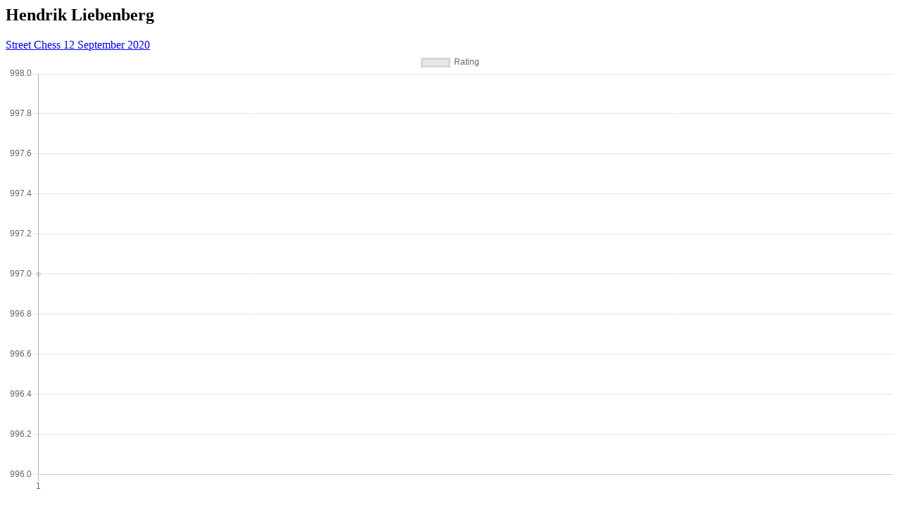

--- FILE ---
content_type: text/html
request_url: http://streetchess.net/archive/players/HendrikLiebenberg.html
body_size: 617
content:
<head><title>Player Stats</title><link rel="stylesheet" href="../table.css" type="text/css" /> <link rel="stylesheet" href="../sortable-theme-minimal.css" />
                        <link rel="stylesheet" href="../Chart.min.css" />
            <script src="../Chart.min.js"></script>
            <script src="../sortable.js"></script>
             </head><h2>Hendrik Liebenberg</h2><p><a href= '..\StreetChess20200912.html' >Street Chess 12 September 2020</a></br><canvas id="myChart" width="400" height="200"></canvas>
                        <script>
                            var ctx = document.getElementById('myChart').getContext('2d');
                            var myChart = new Chart(ctx, {
                            type: 'line',
                            data: { 
                                labels : [1,],
                                datasets: [{
                                    data: [ 997,],
                                    label: "Rating",
                                    fill: false
                                }]
                            }
                        });
                        </script><h2>Opponent Table</h2><table class="sortable-theme-minimal" data-sortable> <caption> Player Statistics Table </caption><tbody><thead><tr><th>Name</th><th data-sortable-type="numeric">Wins</th><th data-sortable-type="numeric">Draws</th>
                            <th data-sortable-type="numeric">Losses</th><th data-sortable-type="numeric">Played</th></tr></thead><tr><td>Matthew Bennett</td><td>0</td><td>0</td><td>1</td><td>1</td></tr><tr><td>Glenn Ingham</td><td>0</td><td>0</td><td>1</td><td>1</td></tr><tr><td>Stephen Mugford</td><td>0</td><td>0</td><td>1</td><td>1</td></tr><tr><td>Eshaan Extross</td><td>0</td><td>0</td><td>1</td><td>1</td></tr></tbody></table>

--- FILE ---
content_type: text/css
request_url: http://streetchess.net/archive/table.css
body_size: 877
content:
/* adapted from a css found on http://icant.co.uk/csstablegallery/
Spearmint 
*/
.shadow {
  -webkit-box-shadow: 6px 0px 20px #756F6F; /* Saf3-4, iOS 4.0.2 - 4.2, Android 2.3+ */
     -moz-box-shadow: 6px 0px 20px #756F6F; /* FF3.5 - 3.6 */
          box-shadow: 6px 0px 20px #756F6F; /* Opera 10.5, IE9, FF4+, Chrome 6+, iOS 5 */
}

/* table */
table {
	margin: 0 0 1em;
	background: #FFF;
	border-collapse: collapse;
	border-top: 1px solid #363;
	border-bottom: 2px solid #363;
	border-left: 0px solid #363;
	border-right: 0px solid #363;
}

/* caption = table title/heading */
caption {
	text-align: left;
	font: bold small-caps 120%/1.3 "trebuchet ms",Helvetica,Arial,Sans-Serif;
	color: #363;
	margin: .3em 0;
}

/* reduced font size to save space */
tr { font-size: 100%; }

/* tinted rows */
tr.odd {
	background: #DFD;
}

tr.even {
	background: #FFF;
}

td.odd {
	background: #DFD;
}

/* round robin game against himself */
td.hole {
	background:url(hole.gif) no-repeat; 
}

/* table cells */
th {
	font-weight: normal;
	padding: .5em .7em;
	text-align: center;
	vertical-align: middle;
}

td {
	font-weight: normal;
	padding: .2em .9em;
	text-align: left;
	vertical-align: middle;
}

div.cb {
background-color: black;
color: white;
font-size: 80%;
text-align: center;
border-bottom: 1px solid black;
border-top: 1px solid black;
border-left: 1px solid black;
border-right: 1px solid black;
}

div.cw {
//background-color: white;
font-size: 80%; 
text-align: center;
border-bottom: 1px solid black;
border-top: 1px solid black;
border-left: 1px solid black;
border-right: 1px solid black;
}

div.cf {
text-align: center;
font-size: 80%;
background-color: #FFFF66;
border-bottom: 1px solid black;
border-top: 1px solid black;
border-left: 1px solid black;
border-right: 1px solid black;
}
div.res {
font-weight: bold;
text-align: center;	
font-size: 100%; 
}
td.result {
	font-weight: bold;
	text-align: center;	
	font-size: 120%; 
}
td.score {
	font-weight: bold;
	text-align: right;	
	font-size: 140%; 
}
td.name {
	text-align: center;	
}

/* borders to separate body sections */
tbody tr:first-child th,
tbody tr:first-child td,
tfoot tr:first-child th,
tfoot tr:first-child td {
	border-top: 2px solid #363;
}

/* color for column headings */
thead {
	background: #9C9;
	white-space: nowrap;
}

/* color for footer */
tfoot {
	background: #ADA;
}

/* bold text for footer */
tfoot th,
tfoot td {
	font-weight: bold;
}

--- FILE ---
content_type: text/css
request_url: http://streetchess.net/archive/sortable-theme-minimal.css
body_size: 479
content:
/* line 2, ../sass/_sortable.sass */
table[data-sortable] {
  border-collapse: collapse;
  border-spacing: 0;
}
/* line 6, ../sass/_sortable.sass */
table[data-sortable] th {
  vertical-align: bottom;
  font-weight: bold;
}
/* line 10, ../sass/_sortable.sass */
table[data-sortable] th, table[data-sortable] td {
  text-align: left;
  padding: 10px;
}
/* line 14, ../sass/_sortable.sass */
table[data-sortable] th:not([data-sortable="false"]) {
  -webkit-user-select: none;
  -moz-user-select: none;
  -ms-user-select: none;
  -o-user-select: none;
  user-select: none;
  -webkit-tap-highlight-color: rgba(0, 0, 0, 0);
  -webkit-touch-callout: none;
  cursor: pointer;
}
/* line 26, ../sass/_sortable.sass */
table[data-sortable] th:after {
  content: "";
  visibility: hidden;
  display: inline-block;
  vertical-align: inherit;
  height: 0;
  width: 0;
  border-width: 5px;
  border-style: solid;
  border-color: transparent;
  margin-right: 1px;
  margin-left: 10px;
  float: right;
}
/* line 40, ../sass/_sortable.sass */
table[data-sortable] th[data-sorted="true"]:after {
  visibility: visible;
}
/* line 43, ../sass/_sortable.sass */
table[data-sortable] th[data-sorted-direction="descending"]:after {
  border-top-color: inherit;
  margin-top: 8px;
}
/* line 47, ../sass/_sortable.sass */
table[data-sortable] th[data-sorted-direction="ascending"]:after {
  border-bottom-color: inherit;
  margin-top: 3px;
}